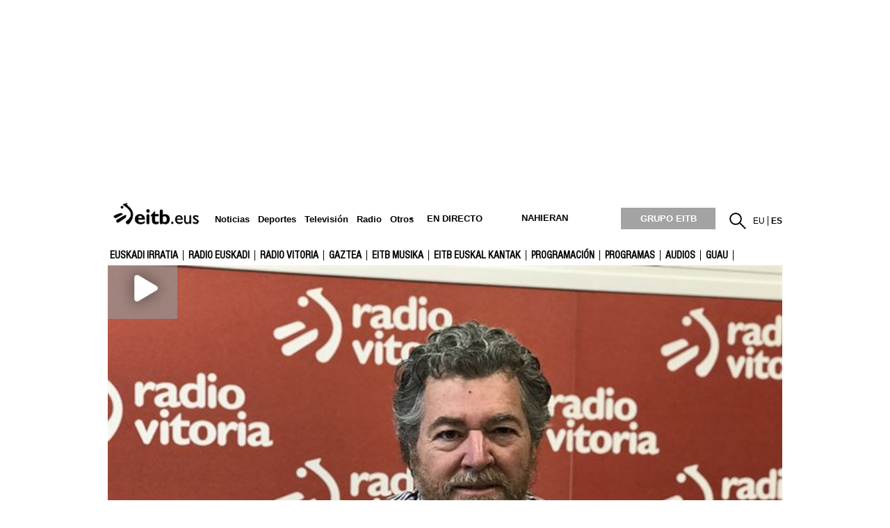

--- FILE ---
content_type: text/plain; charset=ISO-8859-1
request_url: https://time.akamai.com/?_=1768427295280
body_size: 10
content:
1768427298

--- FILE ---
content_type: text/plain; charset=ISO-8859-1
request_url: https://time.akamai.com/?_=1768427295281
body_size: 10
content:
1768427298